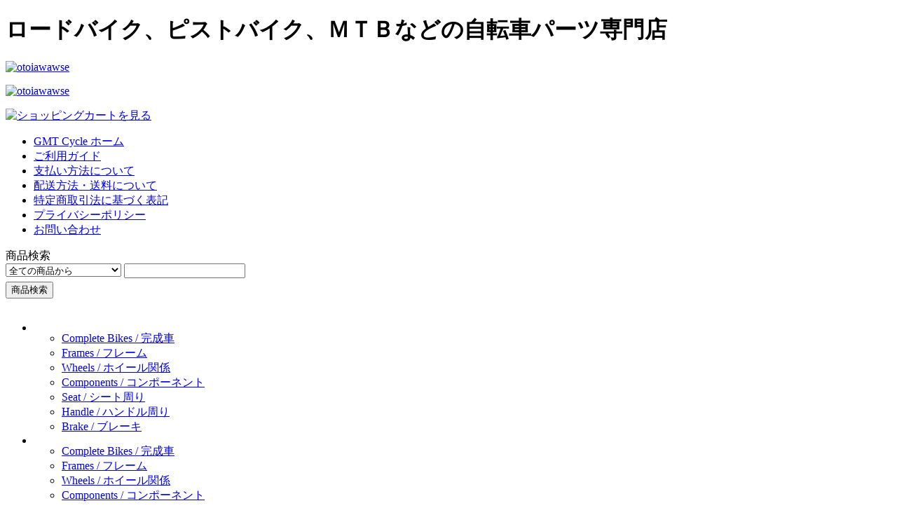

--- FILE ---
content_type: text/html; charset=EUC-JP
request_url: https://gmt-cycle.com/?mode=grp&gid=322473&sort=n
body_size: 13006
content:
<!DOCTYPE html PUBLIC "-//W3C//DTD XHTML 1.0 Transitional//EN" "http://www.w3.org/TR/xhtml1/DTD/xhtml1-transitional.dtd">
<html xmlns:og="http://ogp.me/ns#" xmlns:fb="http://www.facebook.com/2008/fbml" xmlns:mixi="http://mixi-platform.com/ns#" xmlns="http://www.w3.org/1999/xhtml" xml:lang="ja" lang="ja" dir="ltr">
<head>
<meta http-equiv="content-type" content="text/html; charset=euc-jp" />
<meta http-equiv="X-UA-Compatible" content="IE=edge,chrome=1" />
<title>Rim / リム - GMT Cycle</title>
<meta name="Keywords" content="Rim / リム,ロードバイク, ピスト, ピストバイク, road bike, pist bike, 自転車 ホイール, 自転車 フレーム, 自転車 パーツ, mavic, マビック, cinelli, チネリ, enve, エンヴィ, cinelli mash, チネリ マッシュ, de rosa, デローザ, colnago, コルナゴ, lightweight, ライトウェイト, campanolo, カンパニョーロ, fulcrum, フルクラム, bianchi, ビアンキ," />
<meta name="Description" content="ロードバイク,ピストバイク,MTB パーツの専門店。Mavic, Cinelli, Campagnolo, De Rosa, Colnago, LOW BICYCLES, Bianchi, Lightweight, Fulcrum, HED 等を始めとした、海外の一流パーツを格安にてご提供！独自のルートにより日本未発売・絶版のレア商品も多数取り扱っております！！" />
<meta name="Author" content="" />
<meta name="Copyright" content="GMOペパボ" />
<meta http-equiv="content-style-type" content="text/css" />
<meta http-equiv="content-script-type" content="text/javascript" />
<link rel="stylesheet" href="https://img02.shop-pro.jp/PA01171/232/css/1/index.css?cmsp_timestamp=20251225142142" type="text/css" />
<link rel="stylesheet" href="https://img02.shop-pro.jp/PA01171/232/css/1/product_list.css?cmsp_timestamp=20251225142142" type="text/css" />

<link rel="alternate" type="application/rss+xml" title="rss" href="https://gmt-cycle.com/?mode=rss" />
<link rel="shortcut icon" href="https://img02.shop-pro.jp/PA01171/232/favicon.ico?cmsp_timestamp=20260130115514" />
<script type="text/javascript" src="//ajax.googleapis.com/ajax/libs/jquery/1.7.2/jquery.min.js" ></script>
<meta property="og:title" content="Rim / リム - GMT Cycle" />
<meta property="og:description" content="ロードバイク,ピストバイク,MTB パーツの専門店。Mavic, Cinelli, Campagnolo, De Rosa, Colnago, LOW BICYCLES, Bianchi, Lightweight, Fulcrum, HED 等を始めとした、海外の一流パーツを格安にてご提供！独自のルートにより日本未発売・絶版のレア商品も多数取り扱っております！！" />
<meta property="og:url" content="https://gmt-cycle.com?mode=grp&gid=322473&sort=n" />
<meta property="og:site_name" content="GMT Cycle" />
<meta property="og:image" content=""/>
<script>
  var Colorme = {"page":"product_list","shop":{"account_id":"PA01171232","title":"GMT Cycle"},"basket":{"total_price":0,"items":[]},"customer":{"id":null}};

  (function() {
    function insertScriptTags() {
      var scriptTagDetails = [];
      var entry = document.getElementsByTagName('script')[0];

      scriptTagDetails.forEach(function(tagDetail) {
        var script = document.createElement('script');

        script.type = 'text/javascript';
        script.src = tagDetail.src;
        script.async = true;

        if( tagDetail.integrity ) {
          script.integrity = tagDetail.integrity;
          script.setAttribute('crossorigin', 'anonymous');
        }

        entry.parentNode.insertBefore(script, entry);
      })
    }

    window.addEventListener('load', insertScriptTags, false);
  })();
</script>
<script async src="https://zen.one/analytics.js"></script>
</head>
<body>
<meta name="colorme-acc-payload" content="?st=1&pt=10033&ut=322473&at=PA01171232&v=20260130233659&re=&cn=fae5253f90b89bf86c52177e4656cedf" width="1" height="1" alt="" /><script>!function(){"use strict";Array.prototype.slice.call(document.getElementsByTagName("script")).filter((function(t){return t.src&&t.src.match(new RegExp("dist/acc-track.js$"))})).forEach((function(t){return document.body.removeChild(t)})),function t(c){var r=arguments.length>1&&void 0!==arguments[1]?arguments[1]:0;if(!(r>=c.length)){var e=document.createElement("script");e.onerror=function(){return t(c,r+1)},e.src="https://"+c[r]+"/dist/acc-track.js?rev=3",document.body.appendChild(e)}}(["acclog001.shop-pro.jp","acclog002.shop-pro.jp"])}();</script><div id="fb-root"></div>
<script>(function(d, s, id) {
  var js, fjs = d.getElementsByTagName(s)[0];
  if (d.getElementById(id)) return;
  js = d.createElement(s); js.id = id;
  js.src = "//connect.facebook.net/ja_JP/sdk.js#xfbml=1&version=v2.4";
  fjs.parentNode.insertBefore(js, fjs);
}(document, 'script', 'facebook-jssdk'));</script>

<!--
<script src="http://connect.facebook.net/ja_JP/all.js"></script>
<script type="text/javascript">
FB.init({
appId : '465812203472548',
status : true, // check login status
cookie : true, // enable cookies to allow the server to access the session
xfbml : true // parse XFBML
});
</script>
-->



<script>(function(w,d,s,l,i){w[l]=w[l]||[];w[l].push({'gtm.start':
new Date().getTime(),event:'gtm.js'});var f=d.getElementsByTagName(s)[0], j=d.createElement(s),dl=l!='dataLayer'?'&l='+l:'';j.async=true;j.src=
'https://www.googletagmanager.com/gtm.js?id='+i+dl;f.parentNode.insertBefore(j,f);
})(window,document,'script','dataLayer','GTM-P2HP4N4Z');</script>




<noscript><iframe src="https://www.googletagmanager.com/ns.html?id=GTM-P2HP4N4Z"
height="0" width="0" style="display:none;visibility:hidden"></iframe></noscript>




<script type="text/javascript" src="https://ajax.googleapis.com/ajax/libs/jquery/1.7.2/jquery.min.js"></script>
<script src="https://g-m-t.co.jp/colorme/js/jquery.rollover.js"></script>
<script src="https://g-m-t.co.jp/colorme/js/rov.js"></script>
<script src="https://g-m-t.co.jp/colorme/js/jquery.lightbox-0.5.js"></script>
<script type="text/javascript">  
$(function() {  
  $('#gallery a').lightBox();  
});  
</script>
<script src="https://g-m-t.co.jp/colorme/js/jquery.zrssfeed.min.js" type="text/javascript"></script>
<script type="text/javascript">
$(function(){
	$('#feed').rssfeed('http://rssadelete.dokoda.jp/d/http/rssblog.ameba.jp/gmt-cycle/rss20.xml',{
		limit: 5
	});
});
</script>
<link rel="stylesheet" href="https://g-m-t.co.jp/colorme/jquery.slider.css" />

<script src="https://g-m-t.co.jp/colorme/js/scroll.js""></script>
<script src="https://g-m-t.co.jp/colorme/js/jquery.slider.js"></script>
<script>
	$(function()
	{
        $('#mainimage').slider({     // スライドさせるセレクタ
            showControls : true,  // コントロールボタン
            autoplay     : true,  // 自動スライド
            showPosition : true,  // 現在の表示位置
            hoverPause   : true,  // マウスオーバーで停止
            wait         : 6000,  // 停止時間
            fade         : 500,   // フェード時間
            direction    : 'left' // スライド方向
        });
    });
</script>
<style>
#mainimage {
        margin: 0 auto;

        width: 960px;

        height: 360px;

        

    }
</style>

<div id="header">
<div id="header_inner">
<div class="clearfix">
<div class="pr"><h1>ロードバイク、ピストバイク、ＭＴＢなどの自転車パーツ専門店</h1></div>
<div class="telm">
<p><a href="tel:0662258284"><img src="https://www.g-m-t.co.jp/colorme/img/tel.png" alt="otoiawawse" /></a></p>
<p><a href="mailto:info@g-m-t.co.jp"><img src="https://www.g-m-t.co.jp/colorme/img/mail.png" alt="otoiawawse" /></a></p>
</div>
</div>


<div class="clearfix">
<div class="logo">
<a href="./"><img src="https://g-m-t.co.jp/colorme/img/logo.png" alt="" /></a>
</div>
<div class="cart">
<a href="https://gmt-cycle.com/cart/proxy/basket?shop_id=PA01171232&shop_domain=gmt-cycle.com"><img src="https://g-m-t.co.jp/colorme/img/c.png" alt="ショッピングカートを見る" /></a>
</div>
</div>

</div>

<div id="nav">
<div id="nav_inner" class="clearfix">
<ul>
<li><a href="./">GMT Cycle ホーム</a></li>
<li><a href="https://gmt-cycle.com/?mode=f1">ご利用ガイド</a></li>
<li><a href="#payment">支払い方法について</a></li>
<li><a href="#payment">配送方法・送料について</a></li>
<li><a href="https://gmt-cycle.com/?mode=sk">特定商取引法に基づく表記</a></li>
<li><a href="https://gmt-cycle.com/?mode=privacy">プライバシーポリシー</a></li>
<li><a href="https://secure.shop-pro.jp/?mode=inq&shop_id=PA01171232">お問い合わせ</a></li>
</ul>
</div>
</div>

</div>


<div id="contenair" class="clearfix">

<div id="wrapper" class="clearfix">
<div class="w_side">
	

	<table cellpadding="0" cellspacing="0" border="0" class="sidemenu">
		<tr><td class="side_title">商品検索</td></tr>

		<tr><td class="side_text" align="center">

			<div style="text-align:left;">
			<form action="https://gmt-cycle.com/" method="GET">
				<input type="hidden" name="mode" value="srh" /><input type="hidden" name="sort" value="n" />
									
				<select name="cid" style="width:165px;margin-bottom:5px;">
				<option value="">全ての商品から</option>
								<option value="1333246,0">ABUS ロック</option>
								<option value="1465578,0">Aerospoke　エアロスポーク</option>
								<option value="2295088,0">ARGON 18　アルゴン エイティーン</option>
								<option value="2494786,0">ASSOS　アソス</option>
								<option value="1637094,0">ax-lightness　エーエックス ライトネス</option>
								<option value="1272825,0">Bianchi　ビアンキ</option>
								<option value="1806664,0">BOMBTRACK　ボムトラック</option>
								<option value="2793545,0">Bontrager　ボントレガー</option>
								<option value="1427092,0">BROOKS　ブルックス</option>
								<option value="2195421,0">Cadence　ケイデンス</option>
								<option value="1274459,0">Campagnolo　カンパニョーロ</option>
								<option value="1824346,0">Cannondale　キャノンデール</option>
								<option value="1708265,0">CAT EYE　キャットアイ</option>
								<option value="1485831,0">CATLIKE　カットライク</option>
								<option value="1437340,0">Cervelo　サーベロ</option>
								<option value="1462415,0">Chris King　クリス キング</option>
								<option value="1813721,0">CHUB　チャブ</option>
								<option value="1261877,0">Cinelli　チネリ</option>
								<option value="1430215,0">Colnago　コルナゴ</option>
								<option value="1428673,0">Continental　コンチネンタル</option>
								<option value="1629581,0">CORIMA　コリマ</option>
								<option value="1432174,0">Crank Brothers　クランク ブラザーズ</option>
								<option value="2956210,0">CYCROC　シクロック</option>
								<option value="1443599,0">Deda　デダ</option>
								<option value="1430884,0">DE ROSA　デローザ</option>
								<option value="2269675,0">De Wallen　デ・ワレン</option>
								<option value="1654681,0">DIA-COMPE　ダイアコンペ</option>
								<option value="1274481,0">DT Swiss　ディーティースイス</option>
								<option value="1512275,0">EASTON　イーストン</option>
								<option value="1436590,0">Elite　エリート</option>
								<option value="2279008,0">ENVE　エンヴィ</option>
								<option value="1465711,0">ERGON　エルゴン</option>
								<option value="2562810,0">Euro-Asia Imports　ユーロアジアインポート</option>
								<option value="1503667,0">EVOC　イーボック</option>
								<option value="1274462,0">FFWD Fast Forward　ファストフォワード</option>
								<option value="1435034,0">Fi'zi:k　フィジーク</option>
								<option value="1737271,0">FSA　エフエスエー</option>
								<option value="1274471,0">Fulcrum　フルクラム</option>
								<option value="1434577,0">GIRO　ジロ</option>
								<option value="1923708,0">GMT 別注パーツ</option>
								<option value="2928527,0">GOOD YEAR　グッドイヤー</option>
								<option value="1290560,0">HED　ヘッド</option>
								<option value="1943764,0">HKK Chain</option>
								<option value="2955542,0">H PLUS SON　エイチ プラス サン</option>
								<option value="1599529,0">ぶらさカエル　I live</option>
								<option value="2967010,0">IWA (丸八工機)</option>
								<option value="2131613,0">IZUMI CHAIN　和泉チエン</option>
								<option value="1484188,0">KASK　カスク</option>
								<option value="1930936,0">KCNC　ケーシーエヌシー</option>
								<option value="2967198,0">KMC　ケーエムシー</option>
								<option value="2164492,0">KNIFE BIKE　ナイフ バイク</option>
								<option value="1335644,0">Knog　ノグ</option>
								<option value="1486232,0">LAZER　レイザー</option>
								<option value="1436652,0">Lightweight　ライトウェイト</option>
								<option value="1437952,0">LOOK　ルック</option>
								<option value="2831809,0">magped　マグペド</option>
								<option value="2402064,0">MASH　マッシュ</option>
								<option value="1268475,0">Mavic　マビック</option>
								<option value="1607553,0">MICHE　ミケ</option>
								<option value="1428201,0">MICHELIN　ミシュラン</option>
								<option value="1901604,0">MKS　三ヶ島製作所</option>
								<option value="2952325,0">NITTO　日東</option>
								<option value="1987781,0">Oakley　オークリー</option>
								<option value="2955719,0">ODI GRIPS　オーディーアイグリップ</option>
								<option value="1437845,0">ORBEA　オルベア</option>
								<option value="2955522,0">Panarecer　パナレーサー</option>
								<option value="1433958,0">Park Tool　パークツール</option>
								<option value="2656768,0">Partington　パーティントン</option>
								<option value="1925712,0">PAUL　ポール</option>
								<option value="2183546,0">Phil Wood　フィルウッド</option>
								<option value="1713566,0">PINARELLO　ピナレロ</option>
								<option value="1455778,0">POLAR　ポラール</option>
								<option value="1998607,0">RINPOCH　リンポーチ</option>
								<option value="1514700,0">Ritchey　リッチー</option>
								<option value="1492693,0">ROCK SHOX　ロック ショックス</option>
								<option value="1652202,0">ROTOR　ローター</option>
								<option value="1456309,0">SANTA CRUZ　サンタ クルーズ</option>
								<option value="1428572,0">SCHWALBE　シュワルベ</option>
								<option value="1503084,0">Scicon　シーコン</option>
								<option value="2965610,0">SCOTT スコット</option>
								<option value="1435241,0">Selle Italia　セラ イタリア</option>
								<option value="1274575,0">Shimano　シマノ</option>
								<option value="2944750,0">SIGEYI 　シゲイ</option>
								<option value="1446133,0">SKINS　スキンズ</option>
								<option value="1471119,0">Spinergy　スピナジー</option>
								<option value="1261793,0">SRAM　スラム</option>
								<option value="1498675,0">STRONG LIGHT　ストロングライト</option>
								<option value="1650463,0">Sugino　スギノ</option>
								<option value="1433038,0">SURLY　サーリー</option>
								<option value="1455109,0">SUUNTO　スント</option>
								<option value="2957463,0">SWISS STOP　スイスストップ</option>
								<option value="1517172,0">Syntace　シンテース</option>
								<option value="1436571,0">Tacx　タックス</option>
								<option value="1929192,0">TANGE　タンゲ</option>
								<option value="1652437,0">Team Wear　チーム ウェア</option>
								<option value="2957510,0">TEKTRO　テクトロ</option>
								<option value="2334451,0">THM-CARBONES</option>
								<option value="1434723,0">THOSON　トムソン</option>
								<option value="2281479,0">TIME　タイム</option>
								<option value="1339605,0">TRP</option>
								<option value="1517273,0">Tune　チューン</option>
								<option value="1896295,0">VELOFLEX　ヴェロフレックス</option>
								<option value="2492737,0">Vision　ビジョン</option>
								<option value="1935781,0">Vittoria　ヴィットリア</option>
								<option value="1991040,0">White Industries　ホワイトインダストリーズ</option>
								<option value="1594445,0">Wilier　ウィリエール</option>
								<option value="2263528,0">WISHBONE　ウィッシュボーン</option>
								<option value="1924374,0">WTB</option>
								<option value="1548318,0">XENTIS　ゼンティス</option>
								<option value="1436840,0">ZIPP　ジップ</option>
								<option value="1443188,0">3T</option>
								</select>
									
				<input type="text" name="keyword" style="width:165px;margin-bottom:5px;"><br/ >
									
				<input type="submit" value="商品検索" />
			</form>
			</div>
		</td></tr>

		<tr><td class="side_bottom"><img src="https://img.shop-pro.jp/tmpl_img/26/sp.gif" alt="" /></td></tr>
	</table>

	
<p><img src="https://g-m-t.co.jp/colorme/img/sid01.png" alt="" /></p>
<ul>
<li><a href="http://gmt-cycle.com/?mode=grp&gid=322407&sort=n"><img src="https://g-m-t.co.jp/colorme/img/cate01.png" alt="" class="btn" /></a>
<ul class="ws_in">
<li><a href="https://gmt-cycle.com/?mode=grp&gid=322408&sort=n">Complete Bikes / 完成車</a></li>
<li><a href="https://gmt-cycle.com/?mode=grp&gid=322410&sort=n">Frames / フレーム</a></li>
<li><a href="https://gmt-cycle.com/?mode=grp&gid=322414&sort=n">Wheels / ホイール関係</a></li>
<li><a href="https://gmt-cycle.com/?mode=grp&gid=322422&sort=n">Components / コンポーネント</a></li>
<li><a href="https://gmt-cycle.com/?mode=grp&gid=322423&sort=n">Seat / シート周り</a></li>
<li><a href="https://gmt-cycle.com/?mode=grp&gid=322424&sort=n">Handle / ハンドル周り</a></li>
<li><a href="https://gmt-cycle.com/?mode=grp&gid=322490&sort=n">Brake / ブレーキ</a></li>
</ul>
</li>
<li><a href="https://gmt-cycle.com/?mode=grp&gid=322443&sort=n"><img src="https://g-m-t.co.jp/colorme/img/cate02.png" alt="" class="btn" /></a>
<ul class="ws_in">
<li><a href="https://gmt-cycle.com/?mode=grp&gid=322446&sort=n">Complete Bikes / 完成車</a></li>
<li><a href="https://gmt-cycle.com/?mode=grp&gid=322448&sort=n">Frames / フレーム</a></li>
<li><a href="https://gmt-cycle.com/?mode=grp&gid=322449&sort=n">Wheels / ホイール関係</a></li>
<li><a href="https://gmt-cycle.com/?mode=grp&gid=322450&sort=n">Components / コンポーネント</a></li>
<li><a href="https://gmt-cycle.com/?mode=grp&gid=322451&sort=n">Seat / シート周り</a></li>
<li><a href="https://gmt-cycle.com/?mode=grp&gid=322452&sort=n">Handle / ハンドル周り</a></li>
<li><a href="https://gmt-cycle.com/?mode=grp&gid=322491&sort=n">Brake / ブレーキ</a></li>
</ul>
</li>
<li><a href="https://gmt-cycle.com/?mode=grp&gid=322444&sort=n"><img src="https://g-m-t.co.jp/colorme/img/cate03.png" alt="" class="btn" /></a>
<ul class="ws_in">
<li><a href="https://gmt-cycle.com/?mode=grp&gid=322453&sort=n">Complete Bikes / 完成車</a></li>
<li><a href="https://gmt-cycle.com/?mode=grp&gid=322454&sort=n">Frames / フレーム</a></li>
<li><a href="https://gmt-cycle.com/?mode=grp&gid=322455&sort=n">Wheels / ホイール関係</a></li>
<li><a href="https://gmt-cycle.com/?mode=grp&gid=322456&sort=n">Components / コンポーネント</a></li>
<li><a href="https://gmt-cycle.com/?mode=grp&gid=322457&sort=n">Seat / シート周り</a></li>
<li><a href="https://gmt-cycle.com/?mode=grp&gid=322458&sort=n">Handle / ハンドル周り</a></li>
</ul>
</li>
<li><a href="https://gmt-cycle.com/?mode=grp&gid=394669&sort=n"><img src="https://g-m-t.co.jp/colorme/img/cate04.png" alt="" class="btn" /></a>
<ul class="ws_in">

<li><a href="https://gmt-cycle.com/?mode=grp&gid=394671&sort=n">Wear / ウェア</a></li>
<li><a href="https://gmt-cycle.com/?mode=grp&gid=394673&sort=n">Bag / バッグ</a></li>
<li><a href="https://gmt-cycle.com/?mode=grp&gid=536528&sort=n">Electronics / パワーメーター・サイコン等</a></li>
<li><a href="https://gmt-cycle.com/?mode=grp&gid=511401&sort=n">Cycle Trainers / ローラー台</a></li>
<li><a href="https://gmt-cycle.com/?mode=grp&gid=522324&sort=n">Light / ライト類</a></li>
<li><a href="https://gmt-cycle.com/?mode=grp&gid=1744303&sort=n">Carrier / キャリア・荷台</a></li>
<li><a href="https://gmt-cycle.com/?mode=grp&gid=949603&sort=n">Sticker / ステッカー</a></li>
<li><a href="https://gmt-cycle.com/?mode=grp&gid=394675&sort=n">Lock / ロック・鍵</a></li>
<li><a href="https://gmt-cycle.com/?mode=grp&gid=3120658&sort=n">Maintenance / メンテナンス</a></li>
</ul>

	
	
	<div class="side_cont">
<p class="side_title">人気メーカー</p>
	<ul>
		

<li><a href="https://gmt-cycle.com/?mode=cate&cbid=1268475&csid=0&sort=n">
<img src="https://www.g-m-t.co.jp/colorme/img/logo/mavic_logo.jpg"
 alt="MAVIC マビック ロゴ" width="180px" height="50px"></a></li>

<li><a href="https://gmt-cycle.com/?mode=cate&cbid=1274459&csid=0&sort=n">
<img src="https://g-m-t.co.jp/colorme/img/logo/campanolo_logo.jpg"
 alt="Campanolo カンパニョーロ ロゴ" width="180px" height="50px"></a></li>

<li><a href="https://gmt-cycle.com/?mode=cate&cbid=1436652&csid=0&sort=n">
<img src="https://g-m-t.co.jp/colorme/img/logo/lightweight_logo.jpg"
 alt="lightweight ライトウェイト ロゴ" width="180px" height="50px"></a></li>

<li><a href="https://gmt-cycle.com/?mode=cate&cbid=1274471&csid=0&sort=n">
<img src="https://g-m-t.co.jp/colorme/img/logo/fulcrum_logo.jpg"
 alt="Fulcrum フルクラム ロゴ" width="180px" height="50px"></a></li>

<li><a href="https://gmt-cycle.com/?mode=cate&cbid=1261877&csid=0&sort=n">
<img src="https://g-m-t.co.jp/colorme/img/logo/cinelli_logo.jpg"
 alt="Cinelli チネリ ロゴ" width="180px" height="50px"></a></li>

<li><a href="https://gmt-cycle.com/?mode=cate&cbid=1430215&csid=0&sort=n">
<img src="https://g-m-t.co.jp/colorme/img/logo/colnago_logo.jpg"
 alt="Colnago コルナゴ ロゴ" width="180px" height="50px"></a></li>

<li><a href="https://gmt-cycle.com/?mode=cate&cbid=1430884&csid=0&sort=n">
<img src="https://g-m-t.co.jp/colorme/img/logo/derosa_logo.jpg"
 alt="DR ROSA デローザ ロゴ" width="180px" height="50px"></a></li>

<li><a href="https://gmt-cycle.com/?mode=cate&cbid=1433038&csid=0">
<img src="https://www.g-m-t.co.jp/colorme/img/logo/surly_logo.jpg"
 alt="SURLY サーリー ロゴ" width="180px" height="50px"></a></li>

<li><a href="https://gmt-cycle.com/?mode=cate&cbid=1652202&csid=0">
<img src="https://www.g-m-t.co.jp/colorme/img/logo/rotor_logo.png"
 alt="ROTOR ローター ロゴ" width="180px" height="50px"></a></li>


<!--
<li><a href="http://gmt-cycle.com/?mode=cate&cbid=1272825&csid=0">
<img src="https://g-m-t.co.jp/colorme/img/logo/bianchi_logo.jpg"
 alt="Bianchi ビアンキ ロゴ" width="180px" height="50px"></a></li>

<li><a href="http://gmt-cycle.com/?mode=cate&cbid=1333246&csid=0">
<img src="https://g-m-t.co.jp/colorme/img/logo/abus_logo.jpg"
 alt="ABUS アブス ロゴ" width="180px" height="50px"></a></li>
-->

<a href="https://gmt-cycle.com/?mode=f2">メーカー一覧はこちら</a>
		

	</ul>
</div>
		



	
	
	<div class="side_cont">
<p class="side_title">売れ筋商品</p>
	<ul>
		<li class="s_first">1位</li>
<li><a href="?pid=189326654"><img src="https://img02.shop-pro.jp/PA01171/232/product/189326654_th.jpg?cmsp_timestamp=20251111191559" class="" alt="" /></a><br /><a href="?pid=189326654"><img class='new_mark_img1' src='https://img.shop-pro.jp/img/new/icons1.gif' style='border:none;display:inline;margin:0px;padding:0px;width:auto;' />マビック コスミック SLR 45 ディスク 23mm セラミックベアリング / Mavic Cosmic SLR 45 Disc 23mm (2026)</a></li>
		<li class="s_second">2位</li>
<li><a href="?pid=189635878"><img src="https://img02.shop-pro.jp/PA01171/232/product/189635878_th.jpg?cmsp_timestamp=20251202194430" class="" alt="" /></a><br /><a href="?pid=189635878"><img class='new_mark_img1' src='https://img.shop-pro.jp/img/new/icons1.gif' style='border:none;display:inline;margin:0px;padding:0px;width:auto;' />Cinelli Vigorelli Frameset 2026 Burgundy Nebula　チネリ ヴィゴレッリ フレームセット バーガンディ・ネビュラ</a></li>
		<li class="s_third">3位</li>
<li><a href="?pid=189789321"><img src="https://img02.shop-pro.jp/PA01171/232/product/189789321_th.jpg?cmsp_timestamp=20251212191831" class="" alt="" /></a><br /><a href="?pid=189789321"><img class='new_mark_img1' src='https://img.shop-pro.jp/img/new/icons1.gif' style='border:none;display:inline;margin:0px;padding:0px;width:auto;' />Campagnolo Bora X DB 2-Way Fit / カンパニョーロ ボーラ X ディスクブレーキ (2026)</a></li>
		
<li class="s_fourth">4位</li>
<li><a href="?pid=169002960"><img src="https://img02.shop-pro.jp/PA01171/232/product/169002960_th.jpg?cmsp_timestamp=20240509152346" class="" alt="" /></a><br /><a href="?pid=169002960"><img class='new_mark_img1' src='https://img.shop-pro.jp/img/new/icons12.gif' style='border:none;display:inline;margin:0px;padding:0px;width:auto;' />ENVE エンヴィ SES 4.5 NEW DISC カーボン ホイールセット (2025)</a></li>
		<li class="s_fifth">5位</li>
<li><a href="?pid=43825375"><img src="https://img02.shop-pro.jp/PA01171/232/product/43825375_th.jpg?cmsp_timestamp=20251021175012" class="" alt="" /></a><br /><a href="?pid=43825375"><img class='new_mark_img1' src='https://img.shop-pro.jp/img/new/icons25.gif' style='border:none;display:inline;margin:0px;padding:0px;width:auto;' />Mavic Ellipse マビック エリプス  クリンチャー 前後セット</a></li>
													</ul>
</div>
		


</div>
<div class="main">

<div class="footstamp">
	<div class="bg">
	
		<div class="middle">
			<p class="pankuzuline">

	
				<a href="./">ホーム</a>
								<span class="txt-f10">＞</span> <a href="https://gmt-cycle.com/?mode=grp&gid=322444&sort=n">Mountain bike / マウンテンバイク</a>
								<span class="txt-f10">＞</span> <a href="https://gmt-cycle.com/?mode=grp&gid=322455&sort=n">Wheels / ホイール関係</a>
								<span class="txt-f10">＞</span> <a href="https://gmt-cycle.com/?mode=grp&gid=322473&sort=n">Rim / リム</a>
				
			</p>
			<div class="bottom"></div>
		</div>
	</div>
</div>


<div class="clearfix">




</div>

<table class="main_title" cellpadding="0" cellspacing="0" border="0" style="margin-bottom:1px;">
<tr><td>カテゴリー別商品</td></tr>
</table>









	


<div class="sort">
	
	<table class="sort_01" cellpadding="0" cellspacing="0" border="0">
	<tr><td>
		<div style="margin:0 15px;">
			[並び順を変更] 
			<a href="?mode=grp&gid=322473"> ・おすすめ順</a>			<a href="?mode=grp&gid=322473&sort=p">・価格順</a>			<span class="bold"> ・新着順</span>		</div>
	</td></tr>
	</table>
</div>

	
	<div class="pagenavi">
		<div style="margin:0 15px;">
			<table width="100%" height="28" border="0" cellpadding="0" cellspacing="0">
			<tr>
				<td width="15%" align="left" style="margin-left:15px;">
														</td>
				
				<td width="70%" align="center">
					全 [14] 商品中 [1-12] 商品を表示しています。
				</td>
				
				<td width="15%" align="right" style="margin-right:15px;">
											<a href="?mode=grp&gid=322473&sort=n&page=2">次のページ ＞</a>
									</td>
			</tr>
			</table>
		</div>
	</div>



	

			<div class="product_list">
			<div class="product_item" align="center">

									<a href="?pid=158068149"><img src="https://img02.shop-pro.jp/PA01171/232/product/158068149_th.jpg?cmsp_timestamp=20210312180713" alt="" /></a>
								<div class="name"><a href="?pid=158068149"><img class='new_mark_img1' src='https://img.shop-pro.jp/img/new/icons1.gif' style='border:none;display:inline;margin:0px;padding:0px;width:auto;' />Mavic マビック XC 1025 ディスク MTBリム</a></div>

				<div class="price">
										
					<p class="price_all">19,000円(内税)</p>
										<p style="margin-top:5px;background:#ddd;padding:3px 20px 2px;font-size:10px;">SOLD OUT</p>				</div>
							</div>
		</div>
		
					<div class="product_list">
			<div class="product_item" align="center">

									<a href="?pid=158049907"><img src="https://img02.shop-pro.jp/PA01171/232/product/158049907_th.jpg?cmsp_timestamp=20210312170710" alt="" /></a>
								<div class="name"><a href="?pid=158049907"><img class='new_mark_img1' src='https://img.shop-pro.jp/img/new/icons1.gif' style='border:none;display:inline;margin:0px;padding:0px;width:auto;' />Mavic マビック XC C26 29 ディスク MTB カーボンリム</a></div>

				<div class="price">
										
					<p class="price_all">82,000円(内税)</p>
										<p style="margin-top:5px;background:#ddd;padding:3px 20px 2px;font-size:10px;">SOLD OUT</p>				</div>
							</div>
		</div>
		
					<div class="product_list">
			<div class="product_item" align="center">

									<a href="?pid=121921092"><img src="https://img02.shop-pro.jp/PA01171/232/product/121921092_th.jpg?cmsp_timestamp=20170830185447" alt="" /></a>
								<div class="name"><a href="?pid=121921092">Mavic マビック EX 630 ディスク MTBリム</a></div>

				<div class="price">
										
					<p class="price_all">9,300円(内税)</p>
										<p style="margin-top:5px;background:#ddd;padding:3px 20px 2px;font-size:10px;">SOLD OUT</p>				</div>
							</div>
		</div>
		
		<br style="clear:both;" />			<div class="product_list">
			<div class="product_item" align="center">

									<a href="?pid=121920904"><img src="https://img02.shop-pro.jp/PA01171/232/product/121920904_th.jpg?cmsp_timestamp=20210309120559" alt="" /></a>
								<div class="name"><a href="?pid=121920904">Mavic マビック EX 729 ディスク MTBリム</a></div>

				<div class="price">
										
					<p class="price_all">10,400円(内税)</p>
										<p style="margin-top:5px;background:#ddd;padding:3px 20px 2px;font-size:10px;">SOLD OUT</p>				</div>
							</div>
		</div>
		
					<div class="product_list">
			<div class="product_item" align="center">

									<a href="?pid=121920101"><img src="https://img02.shop-pro.jp/PA01171/232/product/121920101_th.jpg?cmsp_timestamp=20170830175928" alt="" /></a>
								<div class="name"><a href="?pid=121920101">Mavic マビック EX 830 ディスク MTBリム</a></div>

				<div class="price">
										
					<p class="price_all">13,800円(内税)</p>
										<p style="margin-top:5px;background:#ddd;padding:3px 20px 2px;font-size:10px;">SOLD OUT</p>				</div>
							</div>
		</div>
		
					<div class="product_list">
			<div class="product_item" align="center">

									<a href="?pid=121919739"><img src="https://img02.shop-pro.jp/PA01171/232/product/121919739_th.jpg?cmsp_timestamp=20170830174758" alt="" /></a>
								<div class="name"><a href="?pid=121919739">Mavic マビック EN 427 ディスク MTBリム</a></div>

				<div class="price">
										
					<p class="price_all">6,600円(内税)</p>
										<p style="margin-top:5px;background:#ddd;padding:3px 20px 2px;font-size:10px;">SOLD OUT</p>				</div>
							</div>
		</div>
		
		<br style="clear:both;" />			<div class="product_list">
			<div class="product_item" align="center">

									<a href="?pid=121919637"><img src="https://img02.shop-pro.jp/PA01171/232/product/121919637_th.jpg?cmsp_timestamp=20170830174256" alt="" /></a>
								<div class="name"><a href="?pid=121919637">Mavic マビック EN 627 ディスク MTBリム</a></div>

				<div class="price">
										
					<p class="price_all">8,800円(内税)</p>
										<p style="margin-top:5px;background:#ddd;padding:3px 20px 2px;font-size:10px;">SOLD OUT</p>				</div>
							</div>
		</div>
		
					<div class="product_list">
			<div class="product_item" align="center">

									<a href="?pid=121919472"><img src="https://img02.shop-pro.jp/PA01171/232/product/121919472_th.jpg?cmsp_timestamp=20170830173706" alt="" /></a>
								<div class="name"><a href="?pid=121919472">Mavic マビック EN 827 ディスク MTBリム</a></div>

				<div class="price">
										
					<p class="price_all">13,800円(内税)</p>
										<p style="margin-top:5px;background:#ddd;padding:3px 20px 2px;font-size:10px;">SOLD OUT</p>				</div>
							</div>
		</div>
		
					<div class="product_list">
			<div class="product_item" align="center">

									<a href="?pid=121917888"><img src="https://img02.shop-pro.jp/PA01171/232/product/121917888_th.jpg?cmsp_timestamp=20170830171121" alt="" /></a>
								<div class="name"><a href="?pid=121917888">Mavic マビック XＭ 424 ディスク MTBリム</a></div>

				<div class="price">
										
					<p class="price_all">6,600円(内税)</p>
										<p style="margin-top:5px;background:#ddd;padding:3px 20px 2px;font-size:10px;">SOLD OUT</p>				</div>
							</div>
		</div>
		
		<br style="clear:both;" />			<div class="product_list">
			<div class="product_item" align="center">

									<a href="?pid=121917631"><img src="https://img02.shop-pro.jp/PA01171/232/product/121917631_th.jpg?cmsp_timestamp=20170830170126" alt="" /></a>
								<div class="name"><a href="?pid=121917631">Mavic マビック XＭ 624 ディスク MTBリム</a></div>

				<div class="price">
										
					<p class="price_all">9,300円(内税)</p>
										<p style="margin-top:5px;background:#ddd;padding:3px 20px 2px;font-size:10px;">SOLD OUT</p>				</div>
							</div>
		</div>
		
					<div class="product_list">
			<div class="product_item" align="center">

									<a href="?pid=121914254"><img src="https://img02.shop-pro.jp/PA01171/232/product/121914254_th.jpg?cmsp_timestamp=20170830154241" alt="" /></a>
								<div class="name"><a href="?pid=121914254">Mavic マビック XＭ 824 ディスク MTBリム</a></div>

				<div class="price">
										
					<p class="price_all">13,800円(内税)</p>
										<p style="margin-top:5px;background:#ddd;padding:3px 20px 2px;font-size:10px;">SOLD OUT</p>				</div>
							</div>
		</div>
		
					<div class="product_list">
			<div class="product_item" align="center">

									<a href="?pid=121908159"><img src="https://img02.shop-pro.jp/PA01171/232/product/121908159_th.jpg?cmsp_timestamp=20180413190446" alt="" /></a>
								<div class="name"><a href="?pid=121908159">Mavic マビック XC 421 ディスク MTBリム</a></div>

				<div class="price">
										
					<p class="price_all">6,600円(内税)</p>
										<p style="margin-top:5px;background:#ddd;padding:3px 20px 2px;font-size:10px;">SOLD OUT</p>				</div>
							</div>
		</div>
		
			
	<br style="clear:both;" />


	
	<div class="pagenavi">
		<div style="margin:0 15px;">
			<table width="100%" height="28" border="0" cellpadding="0" cellspacing="0">
			<tr>
				<td width="15%" align="left" style="margin-left:15px;">
														</td>
				
				<td width="70%" align="center">
					全 [14] 商品中 [1-12] 商品を表示しています。
				</td>
				
				<td width="15%" align="right" style="margin-right:15px;">
											<a href="?mode=grp&gid=322473&sort=n&page=2">次のページ ＞</a>
									</td>
			</tr>
			</table>
		</div>
	</div>
















<div id="page_top" style="margin:10px 0 20px 0;">
<p  style="text-align:right; font-weight:bold; font-size:14px;"><a href="#header">[↑PAGE TOP]</a></p>
</div>


<div class="mf_info">
<table id="payment">
<tr>
<td>
<div class="mf_tile">
<p class="mds"><span>お支払いに関して</span></p>
</div>
<p>
■銀行振込<br>
 <br>
・楽天銀行<br>
・PayPay銀行<br>
・ゆうちょ銀行<br>
<br>
<font color="red">※</font>お振込み手数料は、お客様ご負担でお願い申し上げます。<br>
 <br>
<br>
■カード決済（PayPal決済）<br>
<br>
<a href="https://www.paypal.com/jp/webapps/mpp/personal/why-use-paypal" target="_blank"><img src="https://www.g-m-t.co.jp/colorme/img/paypal_logo.png" width="220px" height="148px" alt="PayPal ペイパルの詳細はこちら"></a><br>
<br>
<A Href="https://www.paypal.com/jp/webapps/mpp/personal/why-use-paypal" Target="_blank">PayPal ペイパルの詳細はこちら																																						 </A><br>
<br>
<font color=red>※</font>会員登録の必要はありません！<br>
カード利用の場合は商品総額の5％の手数料が別途必要になります。<br>
<br>
<br>
<font color=red>PayPal決済を初めてご利用のお客様は<br>
下記バナーをクリックし「注意点」をご確認ください。</font><br>
<br>
<center><a href="https://gmt-cycle.com/?mode=f4"><img src="https://www.g-m-t.co.jp/colorme2/img/paypal_attention.png" width="160px" height="27px"></a></center><br>

<br>
<br>
■JACCS バイク購入ローン<br>
<br>
<a href="https://www.jaccs.co.jp/service/credit/shopping/webby/" target="_blank"><img src="https://www.g-m-t.co.jp/colorme/img/banner_jaccs220-110.jpg" width="220px" height="110px" alt="JACCS　バイク購入ローン" /></a><br>
<br>
<br>
<font color=blue>
・分割クレジットがオンラインで利用可能。<br>
<br>
・ペーパーレスで個人情報保護も安心・安全。<br>
<br>
・スピーディー審査、低金利。</font><br>
<br>
<br>
<font color=deeppink>残金250,000円 / 支払回数12回の場合<br>
<br>
◇実質年率3.78%</font><br>
<br>
<br>
フレーム、ホイール等の購入にも<br>
ご利用可能です！<br>
<br>
<font color="red">※</font>ご注文内容の確認後、当店からお申し込みメールを送らせていただきます。<br>
<br>
<br>
■スルガ銀行 ロードバイク購入ローン<br>
<br>
<a href="https://www.surugabank.co.jp/reserved/landing/road_bike/" target="_blank"><img src="https://www.g-m-t.co.jp/colorme/img/suruga-banner220-110.jpg" width="220px" height="110px" alt="スルガ銀行　ロードバイク購入ローン" /></a><br>
<br>
<br>
<font color=blue>
・最高限度額800万<br>
<br>
・年利2.5%～7.5%<br>
<br>
・最大120回払い</font><br>
<br>
<br>
ピストバイク、マウンテンバイク、<br>
フレーム、ホイール等の購入にも<br>
ご利用可能です！<br>
<br>
お申し込みは上のバナーをクリック<br>
して下さい。<br>


</p>
</td>
<td>
<div class="mf_tile">
<p class="mds"><span>配送方法・送料に関して</span></p>
</div>
<p>■WEBで支払後の<b><font color=#ff1493>店頭で直接のお渡し</font></b>、店頭でのお支払いも歓迎です！<br>
<br>
■基本的に掲載価格以外の追加の支払いはありません。<br>
(離島のお客様は別途費用がかかる場合もございますので、要・事前確認！)<br>
 <br>
■<b><font color=#ff1493>店頭在庫のあるものに関しては14時までのご入金で即日発送できます</font></b>ので、地域にもよりますが翌日～３日以内にはお手元に届きます。<br>
格安価格を実現するために不必要に店頭在庫を抱えず、メーカー・ディーラーの国内・海外倉庫と在庫を共有していますので、<b><font color=#ff1493>店頭在庫の無いものは取り寄せになります。</font></b><br>
基本的にお届けまで<b><font color=#ff1493>国内メーカーで１週間前後、海外メーカーで２～３週間</font></b>かかります。<br>
 <br>
<font color="red">※</font>国内・海外倉庫・メーカーに発注後の商品のキャンセルはお受けできませんので、あらかじめご了承下さい。<br>
<br>
<br>
■佐川急便<br>
送料全国一律 800円（税込）<br> 
<br>
[20,000円以上お買い上げで送料無料　<font color=red>※</font>フレーム・完成車など大型商品を除く] <br>
<br>
<font color="red">※</font>北海道は別途+500円、沖縄・離島は+1,000円<br>
<br>
<br>
【大型商品の送料】<br>
<br>
<font color=blue>ホイールは送料無料！</font><br>
<br>
フレーム 送料5,000円</font><br>
<br>
完成車 送料8,000円<br>
<br>
<font color="red">※</font>北海道・沖縄・離島のお客様は別途ご相談ください。<br>
<br>
<font color=red>※</font>安心の<font color=blue>配送保険付</font>です！商品に破損があった際にも全額保証が効きます！<br>
<br>
<font color="red">※</font>お客様の長期ご不在等の理由で商品が当方へ戻ってきた場合は、再送料は実費でお客様の負担とさせていただきます。<br>
<br>
<font color="red">※</font>商品の大きさ、お届け先の地域によって別の配送業者に変更させていただく場合がございます。予めご了承ください。<br>

<br>

</p>
</td>
</tr>
<tr>
<td>
<div class="mf_tile">
<p class="mds"><span>配送日時指定</span></p>
</div>
<p>
■営業日の午後14時までのご入金・注文確定した商品に関しましては、
国内在庫があるものに関しては即日発送させていただきます。<br>
 <br>
■銀行振り込みでのお支払いの場合は、入金確認後にご注文確定とさせて頂きます。
 <br><br>
■金曜日の14時を過ぎましてから頂戴しましたご注文につきましては全て週明け以降の発送とさせていただきます。<br>
<br> 
■配達日時指定サービスをご希望のお客様は備考欄にご記入ください。<br>
<br>
お届け時間は下記の時間帯からご指定ください。<br>
<br>
午前中<br>
12時～14時<br>
14時～16時<br>
16時～18時<br>
18時～21時<br>

 <br>
<font color="red">※</font>一部地域については日時の指定をお受けできない場合がございます。<br>
 
 <br>

</p>
</td>
<td>
<img src="https://www.g-m-t.co.jp/colorme/img/company/shop_outline_03-n.png" width="217px" height="93px"><br>
<!--
<img src="https://www.g-m-t.co.jp/colorme/img/company/shop_outline02.png" width="217px" height="96px"><br>
 <div class="mf_tile">
 <p class="mds"><span>運営会社について</span></p>
</div>

<p>
運営会社<br />
株式会社GMT<br />
〒550-0004<br />
大阪府大阪市西区靭本町1-4-2<br />
プライム本町ビル２Ｆ<br />
店長 : 田畑 幸治<br />  -->
TEL : <a href="tel:0662258284">06-6225-8284</a><br />
Email : <a href="mailto:info@g-m-t.co.jp">info@g-m-t.co.jp</a><br />
営業時間：11時～20時<br />
定休日：土日祝日<br />
<br />
<font color="red">※</font>定休日・営業時間外はメールにてお問い合わせ下さい。<br />
営業時間内の電話問い合わせ、電話注文は歓迎です。各種組立作業や接客により、すぐに電話対応できない場合もございますので、予めご了承下さい。

</td>
</tr>
</table>
</div>

<div id="page_top" style="margin:15px 0 0 0;">
<p  style="text-align:right; font-weight:bold; font-size:14px;"><a href="#header">[↑PAGE TOP]</a></p>
</div>




</div>
</div>

<div id="r_side">
<div class="first">
<a href="https://gmt-cycle.com/?mode=f1"><img src="https://g-m-t.co.jp/colorme/img/first.png" alt="" class="btn" /></a>
</div>

<div style="margin-bottom:20px;">
<a href="https://gmt-cycle.com/?mode=f5"><img src="https://www.g-m-t.co.jp/colorme/img/banner_guarantee.png"></a>
</div>

<div class="sale">
<p style="padding-bottom:20px"><a href="https://gmt-cycle.com/?mode=srh&cid=&keyword=sale&sort=n" width="165px" hight="96px"><img src="https://www.g-m-t.co.jp/colorme/img/sale.png"></a></p>
</div>

<div style="margin-bottom:20px;">
<a href="https://www.jaccs.co.jp/service/credit/shopping/webby/" target="_blank"><img src="https://www.g-m-t.co.jp/colorme/img/banner_jaccs165-96.jpg" width="165px" height="96px" alt="JACCS　バイク購入ローン"></a>
</div>

<div style="margin-bottom:20px;">
<a href="https://www.surugabank.co.jp/reserved/landing/road_bike/" target="_blank"><img src="https://www.g-m-t.co.jp/colorme/img/suruga-banner165-96.jpg" width="165px" height="96px" alt="スルガ銀行　ロードバイク購入ローン"></a>
</div>

<div style="margin-bottom:20px;">
<a href="https://www.instagram.com/gmt_cycle/" target="_blank"><img src="https://www.g-m-t.co.jp/colorme/img/instagram-banner.png"></a>
</div>

<div style="margin-bottom:20px;">
<a href="https://ameblo.jp/gmt-cycle/" target="_blank"><img src="https://www.g-m-t.co.jp/colorme/img/banner-gmt-cycle-blog.png"></a>
</div>


<div style="margin-bottom:20px;">
<a href="https://twitter.com/GMTCycle" target="_blank"><img src="https://www.g-m-t.co.jp/colorme/img/banner-gmt-cycle-twitter.png"></a>
</div>

<div class="fb-page" data-href="https://www.facebook.com/gmt.cycle" data-width="181" data-height="780" data-small-header="false" data-adapt-container-width="true" data-hide-cover="false" data-show-facepile="true" data-show-posts="true"><div class="fb-xfbml-parse-ignore"><blockquote cite="https://www.facebook.com/gmt.cycle"><a href="https://www.facebook.com/gmt.cycle">GMT Cycle (ロードバイク、ピストバイク、ＭＴＢの専門店)</a></blockquote></div></div>

<!--
<iframe src="//www.facebook.com/plugins/likebox.php?href=https%3A%2F%2Fwww.facebook.com%2Fgmt.cycle&amp;width=181&amp;height=477&amp;show_faces=true&amp;colorscheme=light&amp;stream=false&amp;show_border=true&amp;header=true&amp;appId=465812203472548" scrolling="no" frameborder="0" style="border:none; overflow:hidden; width:181px; height:477px;" allowTransparency="true"></iframe>
-->

</div>

<div id="new_link">
<br>
<a href="https://ameblo.jp/gmt-cycle/theme-10055493058.html"><img src="https://g-m-t.co.jp/colorme/img/customers_inpre.png" style="margin:15px 0 0 17px"></a>
<a href="https://www.facebook.com/gmt.cycle"><img src="https://g-m-t.co.jp/colorme/img/new_item.png" style="margin: 10px 0 20px 17px"></a>

</div>
</div>




<div id="footer">
<div id="footer_inner">
	<div id="menu_2">	
		<a href="https://gmt-cycle.com/?mode=sk">特定商取引法に基づく表記</a> ｜ <a href="#payment">支払い方法について</a> ｜ <a href="#payment">配送方法･送料について</a> ｜ <a href="https://gmt-cycle.com/?mode=privacy">プライバシーポリシー</a> ｜ TEL : <a href="tel:0662258284">06-6225-8284</a> ｜ Email : <a href="mailto:info@g-m-t.co.jp">info@g-m-t.co.jp</a>
	</div>
	<div id="copy">Copyright &copy; GMT Cycle All Rights Reserved.</div>
</div>
</div><script type="text/javascript" src="https://gmt-cycle.com/js/cart.js" ></script>
<script type="text/javascript" src="https://gmt-cycle.com/js/async_cart_in.js" ></script>
<script type="text/javascript" src="https://gmt-cycle.com/js/product_stock.js" ></script>
<script type="text/javascript" src="https://gmt-cycle.com/js/js.cookie.js" ></script>
<script type="text/javascript" src="https://gmt-cycle.com/js/favorite_button.js" ></script>
</body></html>

--- FILE ---
content_type: text/css
request_url: https://img02.shop-pro.jp/PA01171/232/css/1/index.css?cmsp_timestamp=20251225142142
body_size: -31
content:
@import "https://g-m-t.co.jp/colorme/gmt.css" ;
@import "https://g-m-t.co.jp/colorme/jquery.lightbox-0.5.css" ;
